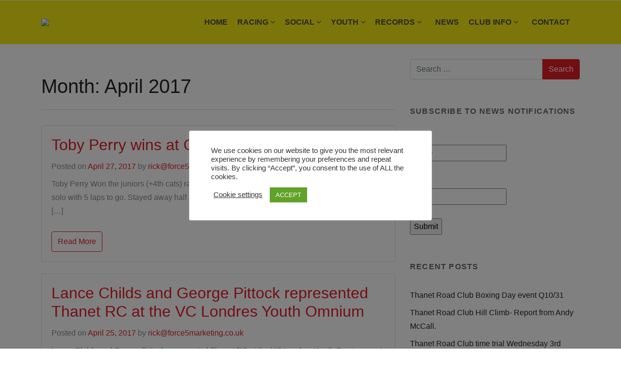

--- FILE ---
content_type: text/html; charset=utf-8
request_url: https://www.strava.com/clubs/24553/latest-rides/eb57aa7767487ee1323061c997e40d3cfede14b8?show_rides=true
body_size: 3469
content:
<!DOCTYPE html>
<html lang='en' xmlns='http://www.w3.org/TR/html5' xmlns:fb='http://www.facebook.com/2008/fbml' xmlns:og='http://opengraphprotocol.org/schema/'>
<!--
layout embed
-->
<head>
<title>
</title>
<meta content='noindex' name='robots'>
<meta content='yes' name='mobile-web-app-capable'>
<meta content='black' name='apple-mobile-web-app-status-bar-style'>
<meta content='width = device-width, initial-scale = 1, maximum-scale = 1, user-scalable = yes' name='viewport'>
<base target='_blank'>
<link rel="stylesheet" href="https://d3nn82uaxijpm6.cloudfront.net/assets/strava-widget-f835ed8bc3bb237f5957183e773e89a99ee3a1a6daefb1a7b976a559b83f466d.css" media="screen" />
<link as='script' href='https://consent.cookiebot.com/uc.js' rel='preload'>
<link as='script' href='https://www.strava.com/cmp' rel='preload'>
<script data-cookieconsent='ignore' type='text/javascript'>
// Consent default script for GTM - should be loaded before any other GTM / CMP scripts
window.googleTagManagerDataLayer = window.googleTagManagerDataLayer || [];
function gtag() {
  googleTagManagerDataLayer.push(arguments);
}
gtag("consent", "default", {
  ad_personalization: "denied",
  ad_storage: "denied",
  ad_user_data: "denied",
  analytics_storage: "denied",
  functionality_storage: "denied",
  personalization_storage: "denied",
  security_storage: "granted",
  wait_for_update: 500,
});
gtag("set", "ads_data_redaction", true);
gtag("set", "url_passthrough", false);
</script>

<script id="Cookiebot" src="https://consent.cookiebot.com/uc.js" data-cbid="e47bebbc-d5c7-470a-a8f6-6d858aa50ff4" data-georegions="{&#39;region&#39;:&#39;US,AU,NZ&#39;,&#39;cbid&#39;: &#39;29065233-759b-47fb-b38d-6dc38804c519&#39;}" data-culture="en" data-layer-name="googleTagManagerDataLayer" type="text/javascript" data-blockingmode="auto"></script>
<script data-cookieconsent='ignore' type='text/javascript'>
<!-- / Initialize GTM -->
(function(w,d,s,l,i){w[l]=w[l]||[];w[l].push(
{'gtm.start': new Date().getTime(),event:'gtm.js'}
);var f=d.getElementsByTagName(s)[0],
j=d.createElement(s),dl=l!='dataLayer'?'&l='+l:'';j.async=true;j.src=
'//www.googletagmanager.com/gtm.js?id='+i+dl;j.setAttribute('data-cookieconsent','ignore');f.parentNode.insertBefore(j,f);
})(window,document,'script','googleTagManagerDataLayer', "GTM-TP845S");
</script>

<script type='application/ld+json'>
{
  "@context": "http://schema.org",
  "@type": "Organization",
  "name": "Strava",
  "url": "https://www.strava.com/",
  "logo": "https://d3nn82uaxijpm6.cloudfront.net/assets/website_v2/svgs/strava-orange-7c13281bc329c07fcfeb4d4ca6e7a74e5a4ade915bc02b87d4b9b36da3117e30.svg",
  "sameAs": [
    "https://facebook.com/Strava",
    "https://twitter.com/strava",
    "https://instagram.com/strava",
    "https://youtube.com/stravainc",
    "https://www.linkedin.com/company/strava-inc./",
    "https://stories.strava.com",
    "https://github.com/strava",
    "https://medium.com/strava-engineering"
  ]
}


</script>
<meta name="csrf-param" content="authenticity_token" />
<meta name="csrf-token" content="21-gsbGjatBH6ieIAYVJtrSVvwPtTIxPVopR3vxEBQhSoauZQap0JmcvT2HkaJT7DzKLxmF3X5j4pIxgn2Bmdg" />
<script>
  window.StravaSentry = {
   enabled: true,
   release: "6654d8881cc842452b8a13a532efc65e3055c4a3",
   userId: null,
   environment: "production",
   dsn: "https://6ffc1c27d92347b49d7659886aab9deb@o352714.ingest.sentry.io/5816222",
   debug: "false",
   sampleRate: 1,
   pageProperties: null,
   mobileOS: "Web",
   isMobile: false
 }
 
 window.StravaDevTools = {
   enabled: null
 }
</script>

<script>
  !function() {
   if (!!window.stravaPublicServiceEnv) {
     // Object containing no secret key value pairs that are expected to be seen and used in the browser.
     // This keys are commonly passed to 3rd party libs or tooling.
     window.stravaPublicServiceEnv({
       VIDEOJS_LOG_LEVEL: "error"
     });
   }
 }();
</script>

<script src="https://d3nn82uaxijpm6.cloudfront.net/assets/strava-head-9524f11efa8de11196182491905bd7d09f4620ce45dc1ad372104e30e172f346.js"></script>


</head>
<body>
<div class='widget' id='activities'>
<div class='widget-container'>
<div class='header'>
<h1><a target="_parent" class="secondary" href="https://www.strava.com/clubs/thanet-road-club?utm_campaign=club_share&amp;utm_content=24553&amp;utm_medium=widget&amp;utm_source=www.thanetrc.org">Thanet Road Club</a></h1>
<h2>Latest Rides</h2>
</div>
<div class='content'>
<ul class='activities'>
<li>
<a target="_parent" class="avatar avatar-athlete avatar-md tipsy-enabled" href="/athletes/2769644"><img title="Graham J" alt="Graham J" src="https://dgalywyr863hv.cloudfront.net/pictures/athletes/2769644/1529074/3/medium.jpg" /></a>
<div class='details'>
<p class='athlete-name'>Graham Jd</p>
<h3>
<strong>
<a target="_parent" title="Lunch Ride" href="https://www.strava.com/activities/17092986550?utm_campaign=club_share&amp;utm_content=24553&amp;utm_medium=widget&amp;utm_source=www.thanetrc.org">Lunch Ride</a>
</strong>
</h3>
<ul class='stats'>
<li>25.8 mi</li>
<li>1:57:00</li>
<li>331 ft</li>
</ul>
<p class='timestamp'>Sunday, January 18, 2026</p>
</div>
</li>
<li>
<a target="_parent" class="avatar avatar-athlete avatar-md tipsy-enabled" href="/athletes/21432480"><img title="Josie H" alt="Josie H" src="https://dgalywyr863hv.cloudfront.net/pictures/athletes/21432480/13379971/10/medium.jpg" /></a>
<div class='details'>
<p class='athlete-name'>Josie Harcourt</p>
<h3>
<strong>
<a target="_parent" title="Cycling" href="https://www.strava.com/activities/17092662115?utm_campaign=club_share&amp;utm_content=24553&amp;utm_medium=widget&amp;utm_source=www.thanetrc.org">Cycling</a>
</strong>
</h3>
<ul class='stats'>
<li>36.6 mi</li>
<li>2:26:18</li>
<li>2,011 ft</li>
</ul>
<p class='timestamp'>Sunday, January 18, 2026</p>
</div>
</li>
<li>
<a target="_parent" class="avatar avatar-athlete avatar-md tipsy-enabled" href="/athletes/41295127"><img title="Harrison K" alt="Harrison K" src="https://dgalywyr863hv.cloudfront.net/pictures/athletes/41295127/16554954/9/medium.jpg" /></a>
<div class='details'>
<p class='athlete-name'>Harrison King (@triharry2022)</p>
<h3>
<strong>
<a target="_parent" title="Cafe Ride with Jack (got absolutely soaked)" href="https://www.strava.com/activities/17092950751?utm_campaign=club_share&amp;utm_content=24553&amp;utm_medium=widget&amp;utm_source=www.thanetrc.org">Cafe Ride with Jack (got absolutely soaked)</a>
</strong>
</h3>
<ul class='stats'>
<li>29.5 mi</li>
<li>2:37:04</li>
<li>1,253 ft</li>
</ul>
<p class='timestamp'>Sunday, January 18, 2026</p>
</div>
</li>
<li>
<a target="_parent" class="avatar avatar-athlete avatar-md tipsy-enabled" href="/athletes/10365112"><img title="Toby P" alt="Toby P" src="https://dgalywyr863hv.cloudfront.net/pictures/athletes/10365112/39578515/1/medium.jpg" /></a>
<div class='details'>
<p class='athlete-name'>Toby Perry</p>
<h3>
<strong>
<a target="_parent" title="Morning Ride" href="https://www.strava.com/activities/17093231099?utm_campaign=club_share&amp;utm_content=24553&amp;utm_medium=widget&amp;utm_source=www.thanetrc.org">Morning Ride</a>
</strong>
</h3>
<ul class='stats'>
<li>66.8 mi</li>
<li>4:00:03</li>
<li>5,348 ft</li>
</ul>
<p class='timestamp'>Sunday, January 18, 2026</p>
</div>
</li>
<li>
<a target="_parent" class="avatar avatar-athlete avatar-md tipsy-enabled" href="/athletes/12711370"><img title="Jonathan B" alt="Jonathan B" src="https://graph.facebook.com/1302960393054877/picture?height=256&amp;width=256" /></a>
<div class='details'>
<p class='athlete-name'>Jonathan Bell</p>
<h3>
<strong>
<a target="_parent" title="Morning Gravel Ride" href="https://www.strava.com/activities/17092899291?utm_campaign=club_share&amp;utm_content=24553&amp;utm_medium=widget&amp;utm_source=www.thanetrc.org">Morning Gravel Ride</a>
</strong>
</h3>
<ul class='stats'>
<li>50.3 mi</li>
<li>5:59:33</li>
<li>1,696 ft</li>
</ul>
<p class='timestamp'>Sunday, January 18, 2026</p>
</div>
</li>
</ul>
</div>
</div>
<div class='footer'>
<a class="primary" target="_parent" href="https://www.strava.com/clubs/thanet-road-club?utm_campaign=club_share&amp;utm_content=24553&amp;utm_medium=widget&amp;utm_source=www.thanetrc.org">View all <em>of the club's</em> activity »</a>
<div target="_parent" class="branding logo-sm"><a class="branding-content" target="_parent" href="/?utm_campaign=club_share&amp;utm_content=24553&amp;utm_medium=widget&amp;utm_source=www.thanetrc.org"><span class="sr-only">Strava</span></a></div>
</div>
</div>

<script id='lightbox-template' type='text/template'>
<div class='lightbox-window modal-content'>
<div class='close-lightbox'>
<button class='btn btn-unstyled btn-close'>
<div class='app-icon icon-close icon-xs icon-dark'></div>
</button>
</div>
</div>
</script>
<script id='popover-template' type='text/template'>
<div class='popover'></div>
</script>
<script>
  window._asset_host = "https://d3nn82uaxijpm6.cloudfront.net";
 window._measurement_preference = "meters";
 window._date_preference = "%m/%d/%Y";
 window._datepicker_preference_format = "mm/dd/yy";
 
 jQuery(document).ready(function() {
   Strava.Util.EventLogging.createInstance("https://analytics.strava.com","7215fa60b5f01ecc3967543619f7e3d9", null);
 });
</script>
<script src="https://d3nn82uaxijpm6.cloudfront.net/assets/strava/i18n/locales/en-US-c847ab1de0144f82f377411ab4c5db489210f5df32b759c7b2df9240b7059104.js"></script>
<script src="https://d3nn82uaxijpm6.cloudfront.net/assets/application-41f24ac75079c7f53bac0120fb6e7c3e4b5b8bd2d93967aff2b6ab06fc9779f8.js"></script>

<script>
  jQuery(function() {
   jQuery('.activities > li').one('click', function (event) {
     event.stopPropagation();
     event.preventDefault();
     jQuery(event.delegateTarget).find('.details a')[0].click();
   });
 });
</script>

</body>
</html>
